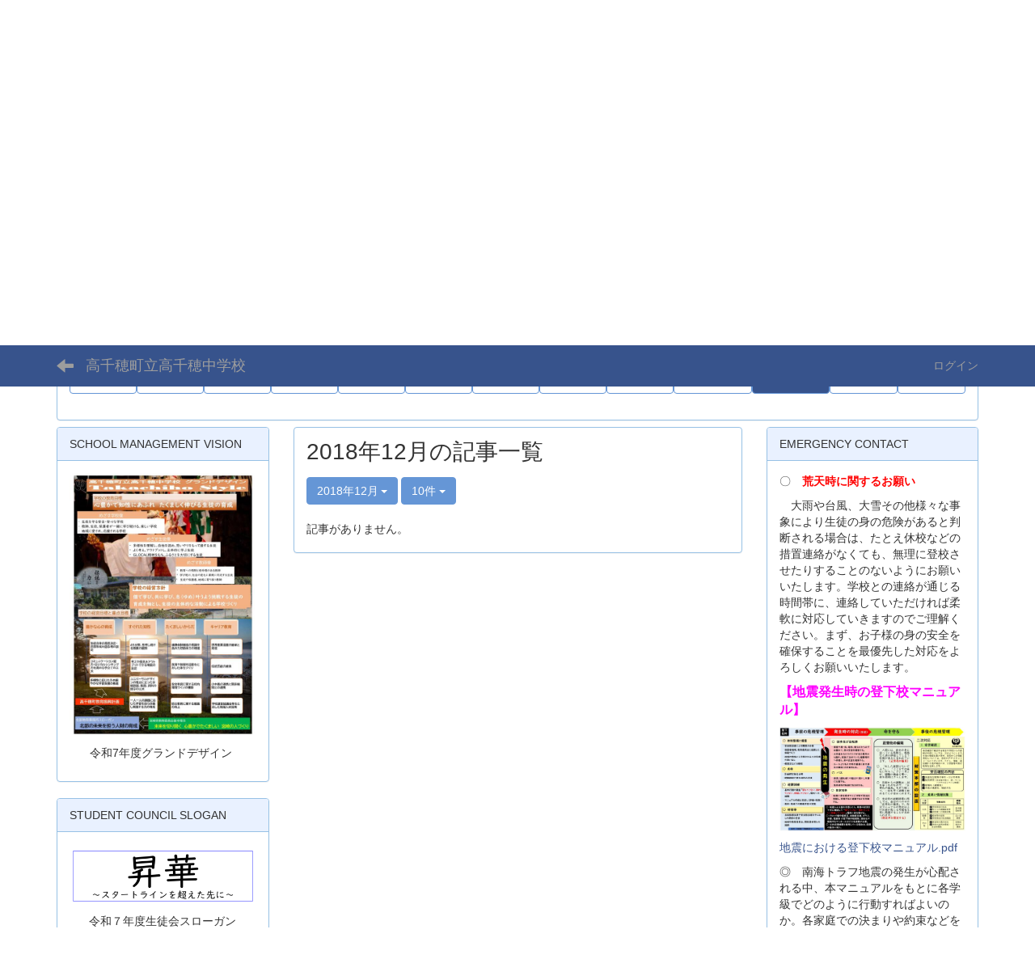

--- FILE ---
content_type: text/html; charset=UTF-8
request_url: https://cms.miyazaki-c.ed.jp/4801/blogs/blog_entries/year_month/30/year_month:2018-12?frame_id=82
body_size: 37895
content:
<!DOCTYPE html>
<html lang="ja" ng-app="NetCommonsApp">
	<head>
		<meta charset="utf-8">
		<meta http-equiv="X-UA-Compatible" content="IE=edge">
		<meta name="viewport" content="width=device-width, initial-scale=1">

		<title>PTA - 高千穂町立高千穂中学校</title>

		<link href="/4801/nc_favicon.ico?1707660674" type="image/x-icon" rel="icon"/><link href="/4801/nc_favicon.ico?1707660674" type="image/x-icon" rel="shortcut icon"/><meta name="description" content="高千穂町立高千穂中学校のホームページです。"/><meta name="keywords" content="宮崎,学校,教育,,,高千穂町立高千穂中学校"/><meta name="robots" content="index,follow"/><meta name="copyright" content="Copyright ©  All Rights Reserved."/><meta name="author" content="高千穂町立高千穂中学校"/>
	<link rel="stylesheet" type="text/css" href="/4801/components/bootstrap/dist/css/bootstrap.min.css?1550073338"/>
	<link rel="stylesheet" type="text/css" href="/4801/components/eonasdan-bootstrap-datetimepicker/build/css/bootstrap-datetimepicker.min.css?1608211521"/>
	<link rel="stylesheet" type="text/css" href="/4801/css/net_commons/style.css?1696852079"/>
<link rel="stylesheet" type="text/css" href="/4801/css/workflow/style.css?1696868187"/><link rel="stylesheet" type="text/css" href="/4801/css/likes/style.css?1696844490"/><link rel="stylesheet" type="text/css" href="/4801/css/categories/style.css?1696834130"/><link rel="stylesheet" type="text/css" href="/4801/css/pages/style.css?1696852984"/><link rel="stylesheet" type="text/css" href="/4801/css/boxes/style.css?1696832924"/><link rel="stylesheet" type="text/css" href="/4801/css/blogs/blogs.css?1705623273"/><link rel="stylesheet" type="text/css" href="/4801/css/menus/style.css?1696845998"/><link rel="stylesheet" type="text/css" href="/4801/css/frames/style.css?1696842679"/><link rel="stylesheet" type="text/css" href="/4801/css/users/style.css?1696866957"/><link rel="stylesheet" type="text/css" href="/4801/css/user_attributes/style.css?1696865747"/><link rel="stylesheet" type="text/css" href="/4801/css/wysiwyg/style.css?1696868489"/>
	<link rel="stylesheet" type="text/css" href="/4801/css/bootstrap.min.css?1707660674"/>
	<link rel="stylesheet" type="text/css" href="/4801/theme/DefaultBlue/css/style.css?1707660674"/>

	<script type="text/javascript" src="/4801/components/jquery/dist/jquery.min.js?1693229950"></script>
	<script type="text/javascript" src="/4801/components/bootstrap/dist/js/bootstrap.min.js?1550073338"></script>
	<script type="text/javascript" src="/4801/components/angular/angular.min.js?1649369438"></script>
	<script type="text/javascript" src="/4801/components/angular-animate/angular-animate.js?1649369438"></script>
	<script type="text/javascript" src="/4801/components/angular-bootstrap/ui-bootstrap-tpls.min.js?1485610379"></script>
	<script type="text/javascript" src="/4801/js/net_commons/base.js?1696852079"></script>

<script>
NetCommonsApp.constant('NC3_URL', '/4801');
NetCommonsApp.constant('LOGIN_USER', {"id":null});
NetCommonsApp.constant('TITLE_ICON_URL', '/4801');
</script>


<script type="text/javascript" src="/4801/js/likes/likes.js?1696844490"></script><script type="text/javascript" src="/4801/js/net_commons/title_icon_picker.js?1696852079"></script><script type="text/javascript" src="/4801/js/boxes/boxes.js?1696832924"></script><script type="text/javascript" src="/4801/js/blogs/blogs.js?1705623273"></script><script type="text/javascript" src="/4801/js/menus/menus.js?1696845998"></script><script type="text/javascript" src="/4801/js/users/users.js?1696866957"></script><script type="text/x-mathjax-config">
//<![CDATA[
MathJax.Hub.Config({
	skipStartupTypeset: true,
	tex2jax: {
		inlineMath: [['$$','$$'], ['\\\\(','\\\\)']],
		displayMath: [['\\\\[','\\\\]']]
	},
	asciimath2jax: {
		delimiters: [['$$','$$']]
	}
});

//]]>
</script><script type="text/javascript" src="/4801/components/MathJax/MathJax.js?config=TeX-MML-AM_CHTML"></script><script type="text/javascript">
//<![CDATA[
$(document).ready(function(){
	MathJax.Hub.Queue(['Typeset', MathJax.Hub, 'nc-container']);
});

//]]>
</script>	</head>

	<body class=" body-nologgedin" ng-controller="NetCommons.base">
		
		

<header id="nc-system-header" class="nc-system-header-nologgedin">
	<nav class="navbar navbar-inverse navbar-fixed-top" role="navigation">
		<div class="container clearfix text-nowrap">
			<div class="navbar-header">
				<button type="button" class="navbar-toggle" data-toggle="collapse" data-target="#nc-system-header-navbar">
					<span class="sr-only">Toggle navigation</span>
					<span class="icon-bar"></span>
					<span class="icon-bar"></span>
					<span class="icon-bar"></span>
				</button>

									<a href="/4801/85c60da2adb83a4dfb8e5cda771f71f0" class="nc-page-refresh pull-left visible-xs navbar-brand"><span class="glyphicon glyphicon-arrow-left"> </span></a>					<a href="/4801/85c60da2adb83a4dfb8e5cda771f71f0" class="nc-page-refresh pull-left hidden-xs navbar-brand"><span class="glyphicon glyphicon-arrow-left"> </span></a>				
				<a href="/4801/" class="navbar-brand">高千穂町立高千穂中学校</a>			</div>
			<div id="nc-system-header-navbar" class="navbar-collapse collapse">
				<ul class="nav navbar-nav navbar-right">
					
					
					
					
					
																	<li>
							<a href="/4801/auth/login">ログイン</a>						</li>
					
				</ul>
			</div>
		</div>
	</nav>
</header>


<div id="loading" class="nc-loading" ng-show="sending" ng-cloak>
	<img src="/4801/img/net_commons/loading.svg?1696852079" alt=""/></div>

		<main id="nc-container" class="container" ng-init="hashChange()">
			
<header id="container-header">
	
<div class="boxes-1">
	<div id="box-17">
<section class="frame panel panel-default nc-content plugin-announcements">
	
	<div class="panel-body block">
		

	<article>
		<div style="text-align: center;"><br /><img class="img-responsive nc3-img nc3-img-block center-block" title="" src="https://cms.miyazaki-c.ed.jp/4801/wysiwyg/image/download/1/7625/big" alt="" data-size="big" data-position="center" data-imgid="7625" /></div>	</article>
	</div>
</section>

<section class="frame panel panel-default nc-content plugin-menus">
			<div class="panel-heading clearfix">
						<span>MENU</span>

					</div>
	
	<div class="panel-body block">
		<nav ng-controller="MenusController">
<ul class="list-group nav nav-pills nav-justified menu-footer-tabs">
	<li role="presentation" class="dropdown" ng-click="linkClick('MenuFramesPageFooter2054')"><a href="/4801/" id="MenuFramesPageFooter2054" title="学校の様子" class="clearfix dropdown-toggle"><span>学校の様子</span> <span class="caret"></span></a></li><li role="presentation" class="dropdown" ng-click="linkClick('MenuFramesPageFooter20530')"><a href="/4801/校長室" id="MenuFramesPageFooter20530" title="校長室" class="clearfix dropdown-toggle"><span>校長室</span> <span class="caret"></span></a></li><li ng-click="linkClick('MenuFramesPageFooter20539')"><a href="/4801/いじめ防止基本方針" id="MenuFramesPageFooter20539" title="いじめ防止基本方針" class="clearfix"><span>いじめ防止基本方針</span></a></li><li ng-click="linkClick('MenuFramesPageFooter20541')"><a href="/4801/主題研究" id="MenuFramesPageFooter20541" title="主題研究" class="clearfix"><span>主題研究</span></a></li><li ng-click="linkClick('MenuFramesPageFooter20529')"><a href="/4801/学校概要" id="MenuFramesPageFooter20529" title="各学年" class="clearfix"><span>各学年</span></a></li><li ng-click="linkClick('MenuFramesPageFooter20526')"><a href="/4801/学年行事" id="MenuFramesPageFooter20526" title="生徒会" class="clearfix"><span>生徒会</span></a></li><li ng-click="linkClick('MenuFramesPageFooter20523')"><a href="/4801/813374bd515917088ce875c6f61afb81" id="MenuFramesPageFooter20523" title="部活動" class="clearfix"><span>部活動</span></a></li><li ng-click="linkClick('MenuFramesPageFooter20520')"><a href="/4801/6ae48e8ceb8ba1546deacd9bb46a3283" id="MenuFramesPageFooter20520" title="今日の給食" class="clearfix"><span>今日の給食</span></a></li><li ng-click="linkClick('MenuFramesPageFooter20543')"><a href="/4801/総合" id="MenuFramesPageFooter20543" title="総合" class="clearfix"><span>総合</span></a></li><li ng-click="linkClick('MenuFramesPageFooter20540')"><a href="/4801/持続可能な開発のための教育" id="MenuFramesPageFooter20540" title="ESD" class="clearfix"><span>ESD</span></a></li><li class="active" ng-click="linkClick('MenuFramesPageFooter20521')"><a href="/4801/85c60da2adb83a4dfb8e5cda771f71f0" id="MenuFramesPageFooter20521" title="PTA" class="clearfix"><span>PTA</span></a></li><li role="presentation" class="dropdown" ng-click="linkClick('MenuFramesPageFooter20534')"><a href="/4801/関連組織" id="MenuFramesPageFooter20534" title="関連組織" class="clearfix dropdown-toggle"><span>関連組織</span> <span class="caret"></span></a></li><li ng-click="linkClick('MenuFramesPageFooter20525')"><a href="/4801/統合に向けて" id="MenuFramesPageFooter20525" title="統合" class="clearfix"><span>統合</span></a></li></ul>
</nav>	</div>
</section>
</div></div>
</header>

			<div class="row">
				<div id="container-main" role="main" class="col-md-6 col-md-push-3">
<section id="frame-82" class="frame panel panel-default nc-content plugin-blogs">
	
	<div class="panel-body block">
		
<article class="blogEntries index " ng-controller="Blogs.Entries" ng-init="init(82)">
	<h1 class="blogs_blogTitle">2018年12月の記事一覧</h1>

	<header class="clearfix blogs_navigation_header">
		<div class="pull-left">
			<span class="dropdown">
				<button class="btn btn-default dropdown-toggle" type="button" id="dropdownMenu1" data-toggle="dropdown" aria-expanded="true">
					<span class="pull-left nc-drop-down-ellipsis">
						2018年12月					</span>
					<span class="pull-right">
						<span class="caret"></span>
					</span>
				</button>
				<ul class="dropdown-menu" role="menu" aria-labelledby="dropdownMenu1">
					<li role="presentation"><a role="menuitem" tabindex="-1" href="/4801/blogs/blog_entries/index/30?frame_id=82">全ての記事</a></li>

											<li role="presentation" class="dropdown-header">カテゴリ</li>

						


	<li>
		<a href="/4801/blogs/blog_entries/index/30/category_id:44?frame_id=82">今日の出来事</a>	</li>
	<li>
		<a href="/4801/blogs/blog_entries/index/30/category_id:45?frame_id=82">連絡事項</a>	</li>
	<li>
		<a href="/4801/blogs/blog_entries/index/30/category_id:46?frame_id=82">報告事項</a>	</li>
	<li>
		<a href="/4801/blogs/blog_entries/index/30/category_id:47?frame_id=82">ミーティング</a>	</li>
	<li>
		<a href="/4801/blogs/blog_entries/index/30/category_id:48?frame_id=82">本・雑誌</a>	</li>
	<li>
		<a href="/4801/blogs/blog_entries/index/30/category_id:49?frame_id=82">ニュース</a>	</li>
	<li>
		<a href="/4801/blogs/blog_entries/index/30/category_id:50?frame_id=82">映画・テレビ</a>	</li>
	<li>
		<a href="/4801/blogs/blog_entries/index/30/category_id:51?frame_id=82">音楽</a>	</li>
	<li>
		<a href="/4801/blogs/blog_entries/index/30/category_id:52?frame_id=82">スポーツ</a>	</li>
	<li>
		<a href="/4801/blogs/blog_entries/index/30/category_id:53?frame_id=82">パソコン・インターネット</a>	</li>
	<li>
		<a href="/4801/blogs/blog_entries/index/30/category_id:54?frame_id=82">ペット</a>	</li>
	<li>
		<a href="/4801/blogs/blog_entries/index/30/category_id:55?frame_id=82">総合学習</a>	</li>
	<li>
		<a href="/4801/blogs/blog_entries/index/30/category_id:56?frame_id=82">アニメ・コミック</a>	</li>


					
					<li role="presentation" class="divider"></li>

					<li role="presentation" class="dropdown-header">アーカイブ</li>
					
						<li role="presentation"><a role="menuitem" tabindex="-1" href="/4801/blogs/blog_entries/year_month/30/year_month:2026-02?frame_id=82">2026年2月 (0)</a></li>
					
						<li role="presentation"><a role="menuitem" tabindex="-1" href="/4801/blogs/blog_entries/year_month/30/year_month:2026-01?frame_id=82">2026年1月 (0)</a></li>
					
						<li role="presentation"><a role="menuitem" tabindex="-1" href="/4801/blogs/blog_entries/year_month/30/year_month:2025-12?frame_id=82">2025年12月 (0)</a></li>
					
						<li role="presentation"><a role="menuitem" tabindex="-1" href="/4801/blogs/blog_entries/year_month/30/year_month:2025-11?frame_id=82">2025年11月 (0)</a></li>
					
						<li role="presentation"><a role="menuitem" tabindex="-1" href="/4801/blogs/blog_entries/year_month/30/year_month:2025-10?frame_id=82">2025年10月 (0)</a></li>
					
						<li role="presentation"><a role="menuitem" tabindex="-1" href="/4801/blogs/blog_entries/year_month/30/year_month:2025-09?frame_id=82">2025年9月 (0)</a></li>
					
						<li role="presentation"><a role="menuitem" tabindex="-1" href="/4801/blogs/blog_entries/year_month/30/year_month:2025-08?frame_id=82">2025年8月 (0)</a></li>
					
						<li role="presentation"><a role="menuitem" tabindex="-1" href="/4801/blogs/blog_entries/year_month/30/year_month:2025-07?frame_id=82">2025年7月 (0)</a></li>
					
						<li role="presentation"><a role="menuitem" tabindex="-1" href="/4801/blogs/blog_entries/year_month/30/year_month:2025-06?frame_id=82">2025年6月 (0)</a></li>
					
						<li role="presentation"><a role="menuitem" tabindex="-1" href="/4801/blogs/blog_entries/year_month/30/year_month:2025-05?frame_id=82">2025年5月 (0)</a></li>
					
						<li role="presentation"><a role="menuitem" tabindex="-1" href="/4801/blogs/blog_entries/year_month/30/year_month:2025-04?frame_id=82">2025年4月 (0)</a></li>
					
						<li role="presentation"><a role="menuitem" tabindex="-1" href="/4801/blogs/blog_entries/year_month/30/year_month:2025-03?frame_id=82">2025年3月 (0)</a></li>
					
						<li role="presentation"><a role="menuitem" tabindex="-1" href="/4801/blogs/blog_entries/year_month/30/year_month:2025-02?frame_id=82">2025年2月 (0)</a></li>
					
						<li role="presentation"><a role="menuitem" tabindex="-1" href="/4801/blogs/blog_entries/year_month/30/year_month:2025-01?frame_id=82">2025年1月 (0)</a></li>
					
						<li role="presentation"><a role="menuitem" tabindex="-1" href="/4801/blogs/blog_entries/year_month/30/year_month:2024-12?frame_id=82">2024年12月 (1)</a></li>
					
						<li role="presentation"><a role="menuitem" tabindex="-1" href="/4801/blogs/blog_entries/year_month/30/year_month:2024-11?frame_id=82">2024年11月 (0)</a></li>
					
						<li role="presentation"><a role="menuitem" tabindex="-1" href="/4801/blogs/blog_entries/year_month/30/year_month:2024-10?frame_id=82">2024年10月 (0)</a></li>
					
						<li role="presentation"><a role="menuitem" tabindex="-1" href="/4801/blogs/blog_entries/year_month/30/year_month:2024-09?frame_id=82">2024年9月 (0)</a></li>
					
						<li role="presentation"><a role="menuitem" tabindex="-1" href="/4801/blogs/blog_entries/year_month/30/year_month:2024-08?frame_id=82">2024年8月 (1)</a></li>
					
						<li role="presentation"><a role="menuitem" tabindex="-1" href="/4801/blogs/blog_entries/year_month/30/year_month:2024-07?frame_id=82">2024年7月 (0)</a></li>
					
						<li role="presentation"><a role="menuitem" tabindex="-1" href="/4801/blogs/blog_entries/year_month/30/year_month:2024-06?frame_id=82">2024年6月 (1)</a></li>
					
						<li role="presentation"><a role="menuitem" tabindex="-1" href="/4801/blogs/blog_entries/year_month/30/year_month:2024-05?frame_id=82">2024年5月 (0)</a></li>
					
						<li role="presentation"><a role="menuitem" tabindex="-1" href="/4801/blogs/blog_entries/year_month/30/year_month:2024-04?frame_id=82">2024年4月 (1)</a></li>
					
						<li role="presentation"><a role="menuitem" tabindex="-1" href="/4801/blogs/blog_entries/year_month/30/year_month:2024-03?frame_id=82">2024年3月 (0)</a></li>
					
						<li role="presentation"><a role="menuitem" tabindex="-1" href="/4801/blogs/blog_entries/year_month/30/year_month:2024-02?frame_id=82">2024年2月 (0)</a></li>
					
						<li role="presentation"><a role="menuitem" tabindex="-1" href="/4801/blogs/blog_entries/year_month/30/year_month:2024-01?frame_id=82">2024年1月 (0)</a></li>
					
						<li role="presentation"><a role="menuitem" tabindex="-1" href="/4801/blogs/blog_entries/year_month/30/year_month:2023-12?frame_id=82">2023年12月 (0)</a></li>
					
						<li role="presentation"><a role="menuitem" tabindex="-1" href="/4801/blogs/blog_entries/year_month/30/year_month:2023-11?frame_id=82">2023年11月 (0)</a></li>
					
						<li role="presentation"><a role="menuitem" tabindex="-1" href="/4801/blogs/blog_entries/year_month/30/year_month:2023-10?frame_id=82">2023年10月 (0)</a></li>
					
						<li role="presentation"><a role="menuitem" tabindex="-1" href="/4801/blogs/blog_entries/year_month/30/year_month:2023-09?frame_id=82">2023年9月 (0)</a></li>
					
						<li role="presentation"><a role="menuitem" tabindex="-1" href="/4801/blogs/blog_entries/year_month/30/year_month:2023-08?frame_id=82">2023年8月 (1)</a></li>
					
						<li role="presentation"><a role="menuitem" tabindex="-1" href="/4801/blogs/blog_entries/year_month/30/year_month:2023-07?frame_id=82">2023年7月 (0)</a></li>
					
						<li role="presentation"><a role="menuitem" tabindex="-1" href="/4801/blogs/blog_entries/year_month/30/year_month:2023-06?frame_id=82">2023年6月 (3)</a></li>
					
						<li role="presentation"><a role="menuitem" tabindex="-1" href="/4801/blogs/blog_entries/year_month/30/year_month:2023-05?frame_id=82">2023年5月 (1)</a></li>
					
						<li role="presentation"><a role="menuitem" tabindex="-1" href="/4801/blogs/blog_entries/year_month/30/year_month:2023-04?frame_id=82">2023年4月 (0)</a></li>
					
						<li role="presentation"><a role="menuitem" tabindex="-1" href="/4801/blogs/blog_entries/year_month/30/year_month:2023-03?frame_id=82">2023年3月 (0)</a></li>
					
						<li role="presentation"><a role="menuitem" tabindex="-1" href="/4801/blogs/blog_entries/year_month/30/year_month:2023-02?frame_id=82">2023年2月 (0)</a></li>
					
						<li role="presentation"><a role="menuitem" tabindex="-1" href="/4801/blogs/blog_entries/year_month/30/year_month:2023-01?frame_id=82">2023年1月 (0)</a></li>
					
						<li role="presentation"><a role="menuitem" tabindex="-1" href="/4801/blogs/blog_entries/year_month/30/year_month:2022-12?frame_id=82">2022年12月 (0)</a></li>
					
						<li role="presentation"><a role="menuitem" tabindex="-1" href="/4801/blogs/blog_entries/year_month/30/year_month:2022-11?frame_id=82">2022年11月 (0)</a></li>
					
						<li role="presentation"><a role="menuitem" tabindex="-1" href="/4801/blogs/blog_entries/year_month/30/year_month:2022-10?frame_id=82">2022年10月 (0)</a></li>
					
						<li role="presentation"><a role="menuitem" tabindex="-1" href="/4801/blogs/blog_entries/year_month/30/year_month:2022-09?frame_id=82">2022年9月 (0)</a></li>
					
						<li role="presentation"><a role="menuitem" tabindex="-1" href="/4801/blogs/blog_entries/year_month/30/year_month:2022-08?frame_id=82">2022年8月 (0)</a></li>
					
						<li role="presentation"><a role="menuitem" tabindex="-1" href="/4801/blogs/blog_entries/year_month/30/year_month:2022-07?frame_id=82">2022年7月 (0)</a></li>
					
						<li role="presentation"><a role="menuitem" tabindex="-1" href="/4801/blogs/blog_entries/year_month/30/year_month:2022-06?frame_id=82">2022年6月 (0)</a></li>
					
						<li role="presentation"><a role="menuitem" tabindex="-1" href="/4801/blogs/blog_entries/year_month/30/year_month:2022-05?frame_id=82">2022年5月 (0)</a></li>
					
						<li role="presentation"><a role="menuitem" tabindex="-1" href="/4801/blogs/blog_entries/year_month/30/year_month:2022-04?frame_id=82">2022年4月 (0)</a></li>
					
						<li role="presentation"><a role="menuitem" tabindex="-1" href="/4801/blogs/blog_entries/year_month/30/year_month:2022-03?frame_id=82">2022年3月 (0)</a></li>
					
						<li role="presentation"><a role="menuitem" tabindex="-1" href="/4801/blogs/blog_entries/year_month/30/year_month:2022-02?frame_id=82">2022年2月 (0)</a></li>
					
						<li role="presentation"><a role="menuitem" tabindex="-1" href="/4801/blogs/blog_entries/year_month/30/year_month:2022-01?frame_id=82">2022年1月 (0)</a></li>
					
						<li role="presentation"><a role="menuitem" tabindex="-1" href="/4801/blogs/blog_entries/year_month/30/year_month:2021-12?frame_id=82">2021年12月 (0)</a></li>
					
						<li role="presentation"><a role="menuitem" tabindex="-1" href="/4801/blogs/blog_entries/year_month/30/year_month:2021-11?frame_id=82">2021年11月 (0)</a></li>
					
						<li role="presentation"><a role="menuitem" tabindex="-1" href="/4801/blogs/blog_entries/year_month/30/year_month:2021-10?frame_id=82">2021年10月 (0)</a></li>
					
						<li role="presentation"><a role="menuitem" tabindex="-1" href="/4801/blogs/blog_entries/year_month/30/year_month:2021-09?frame_id=82">2021年9月 (0)</a></li>
					
						<li role="presentation"><a role="menuitem" tabindex="-1" href="/4801/blogs/blog_entries/year_month/30/year_month:2021-08?frame_id=82">2021年8月 (0)</a></li>
					
						<li role="presentation"><a role="menuitem" tabindex="-1" href="/4801/blogs/blog_entries/year_month/30/year_month:2021-07?frame_id=82">2021年7月 (0)</a></li>
					
						<li role="presentation"><a role="menuitem" tabindex="-1" href="/4801/blogs/blog_entries/year_month/30/year_month:2021-06?frame_id=82">2021年6月 (0)</a></li>
					
						<li role="presentation"><a role="menuitem" tabindex="-1" href="/4801/blogs/blog_entries/year_month/30/year_month:2021-05?frame_id=82">2021年5月 (0)</a></li>
					
						<li role="presentation"><a role="menuitem" tabindex="-1" href="/4801/blogs/blog_entries/year_month/30/year_month:2021-04?frame_id=82">2021年4月 (0)</a></li>
					
						<li role="presentation"><a role="menuitem" tabindex="-1" href="/4801/blogs/blog_entries/year_month/30/year_month:2021-03?frame_id=82">2021年3月 (0)</a></li>
					
						<li role="presentation"><a role="menuitem" tabindex="-1" href="/4801/blogs/blog_entries/year_month/30/year_month:2021-02?frame_id=82">2021年2月 (0)</a></li>
					
						<li role="presentation"><a role="menuitem" tabindex="-1" href="/4801/blogs/blog_entries/year_month/30/year_month:2021-01?frame_id=82">2021年1月 (0)</a></li>
					
						<li role="presentation"><a role="menuitem" tabindex="-1" href="/4801/blogs/blog_entries/year_month/30/year_month:2020-12?frame_id=82">2020年12月 (0)</a></li>
					
						<li role="presentation"><a role="menuitem" tabindex="-1" href="/4801/blogs/blog_entries/year_month/30/year_month:2020-11?frame_id=82">2020年11月 (0)</a></li>
					
						<li role="presentation"><a role="menuitem" tabindex="-1" href="/4801/blogs/blog_entries/year_month/30/year_month:2020-10?frame_id=82">2020年10月 (0)</a></li>
					
						<li role="presentation"><a role="menuitem" tabindex="-1" href="/4801/blogs/blog_entries/year_month/30/year_month:2020-09?frame_id=82">2020年9月 (0)</a></li>
					
						<li role="presentation"><a role="menuitem" tabindex="-1" href="/4801/blogs/blog_entries/year_month/30/year_month:2020-08?frame_id=82">2020年8月 (0)</a></li>
					
						<li role="presentation"><a role="menuitem" tabindex="-1" href="/4801/blogs/blog_entries/year_month/30/year_month:2020-07?frame_id=82">2020年7月 (0)</a></li>
					
						<li role="presentation"><a role="menuitem" tabindex="-1" href="/4801/blogs/blog_entries/year_month/30/year_month:2020-06?frame_id=82">2020年6月 (0)</a></li>
					
						<li role="presentation"><a role="menuitem" tabindex="-1" href="/4801/blogs/blog_entries/year_month/30/year_month:2020-05?frame_id=82">2020年5月 (0)</a></li>
					
						<li role="presentation"><a role="menuitem" tabindex="-1" href="/4801/blogs/blog_entries/year_month/30/year_month:2020-04?frame_id=82">2020年4月 (0)</a></li>
					
						<li role="presentation"><a role="menuitem" tabindex="-1" href="/4801/blogs/blog_entries/year_month/30/year_month:2020-03?frame_id=82">2020年3月 (0)</a></li>
					
						<li role="presentation"><a role="menuitem" tabindex="-1" href="/4801/blogs/blog_entries/year_month/30/year_month:2020-02?frame_id=82">2020年2月 (1)</a></li>
					
						<li role="presentation"><a role="menuitem" tabindex="-1" href="/4801/blogs/blog_entries/year_month/30/year_month:2020-01?frame_id=82">2020年1月 (0)</a></li>
					
						<li role="presentation"><a role="menuitem" tabindex="-1" href="/4801/blogs/blog_entries/year_month/30/year_month:2019-12?frame_id=82">2019年12月 (0)</a></li>
					
						<li role="presentation"><a role="menuitem" tabindex="-1" href="/4801/blogs/blog_entries/year_month/30/year_month:2019-11?frame_id=82">2019年11月 (0)</a></li>
					
						<li role="presentation"><a role="menuitem" tabindex="-1" href="/4801/blogs/blog_entries/year_month/30/year_month:2019-10?frame_id=82">2019年10月 (0)</a></li>
					
						<li role="presentation"><a role="menuitem" tabindex="-1" href="/4801/blogs/blog_entries/year_month/30/year_month:2019-09?frame_id=82">2019年9月 (0)</a></li>
					
						<li role="presentation"><a role="menuitem" tabindex="-1" href="/4801/blogs/blog_entries/year_month/30/year_month:2019-08?frame_id=82">2019年8月 (0)</a></li>
					
						<li role="presentation"><a role="menuitem" tabindex="-1" href="/4801/blogs/blog_entries/year_month/30/year_month:2019-07?frame_id=82">2019年7月 (1)</a></li>
					
						<li role="presentation"><a role="menuitem" tabindex="-1" href="/4801/blogs/blog_entries/year_month/30/year_month:2019-06?frame_id=82">2019年6月 (0)</a></li>
					
						<li role="presentation"><a role="menuitem" tabindex="-1" href="/4801/blogs/blog_entries/year_month/30/year_month:2019-05?frame_id=82">2019年5月 (0)</a></li>
					
						<li role="presentation"><a role="menuitem" tabindex="-1" href="/4801/blogs/blog_entries/year_month/30/year_month:2019-04?frame_id=82">2019年4月 (0)</a></li>
					
						<li role="presentation"><a role="menuitem" tabindex="-1" href="/4801/blogs/blog_entries/year_month/30/year_month:2019-03?frame_id=82">2019年3月 (0)</a></li>
					
						<li role="presentation"><a role="menuitem" tabindex="-1" href="/4801/blogs/blog_entries/year_month/30/year_month:2019-02?frame_id=82">2019年2月 (0)</a></li>
					
						<li role="presentation"><a role="menuitem" tabindex="-1" href="/4801/blogs/blog_entries/year_month/30/year_month:2019-01?frame_id=82">2019年1月 (0)</a></li>
					
						<li role="presentation"><a role="menuitem" tabindex="-1" href="/4801/blogs/blog_entries/year_month/30/year_month:2018-12?frame_id=82">2018年12月 (0)</a></li>
					
						<li role="presentation"><a role="menuitem" tabindex="-1" href="/4801/blogs/blog_entries/year_month/30/year_month:2018-11?frame_id=82">2018年11月 (0)</a></li>
					
						<li role="presentation"><a role="menuitem" tabindex="-1" href="/4801/blogs/blog_entries/year_month/30/year_month:2018-10?frame_id=82">2018年10月 (0)</a></li>
					
						<li role="presentation"><a role="menuitem" tabindex="-1" href="/4801/blogs/blog_entries/year_month/30/year_month:2018-09?frame_id=82">2018年9月 (0)</a></li>
					
						<li role="presentation"><a role="menuitem" tabindex="-1" href="/4801/blogs/blog_entries/year_month/30/year_month:2018-08?frame_id=82">2018年8月 (0)</a></li>
					
						<li role="presentation"><a role="menuitem" tabindex="-1" href="/4801/blogs/blog_entries/year_month/30/year_month:2018-07?frame_id=82">2018年7月 (0)</a></li>
					
						<li role="presentation"><a role="menuitem" tabindex="-1" href="/4801/blogs/blog_entries/year_month/30/year_month:2018-06?frame_id=82">2018年6月 (0)</a></li>
					
						<li role="presentation"><a role="menuitem" tabindex="-1" href="/4801/blogs/blog_entries/year_month/30/year_month:2018-05?frame_id=82">2018年5月 (0)</a></li>
					
						<li role="presentation"><a role="menuitem" tabindex="-1" href="/4801/blogs/blog_entries/year_month/30/year_month:2018-04?frame_id=82">2018年4月 (0)</a></li>
					
						<li role="presentation"><a role="menuitem" tabindex="-1" href="/4801/blogs/blog_entries/year_month/30/year_month:2018-03?frame_id=82">2018年3月 (0)</a></li>
					
						<li role="presentation"><a role="menuitem" tabindex="-1" href="/4801/blogs/blog_entries/year_month/30/year_month:2018-02?frame_id=82">2018年2月 (0)</a></li>
					
						<li role="presentation"><a role="menuitem" tabindex="-1" href="/4801/blogs/blog_entries/year_month/30/year_month:2018-01?frame_id=82">2018年1月 (0)</a></li>
					
						<li role="presentation"><a role="menuitem" tabindex="-1" href="/4801/blogs/blog_entries/year_month/30/year_month:2017-12?frame_id=82">2017年12月 (0)</a></li>
					
						<li role="presentation"><a role="menuitem" tabindex="-1" href="/4801/blogs/blog_entries/year_month/30/year_month:2017-11?frame_id=82">2017年11月 (0)</a></li>
					
						<li role="presentation"><a role="menuitem" tabindex="-1" href="/4801/blogs/blog_entries/year_month/30/year_month:2017-10?frame_id=82">2017年10月 (0)</a></li>
					
						<li role="presentation"><a role="menuitem" tabindex="-1" href="/4801/blogs/blog_entries/year_month/30/year_month:2017-09?frame_id=82">2017年9月 (1)</a></li>
					
						<li role="presentation"><a role="menuitem" tabindex="-1" href="/4801/blogs/blog_entries/year_month/30/year_month:2017-08?frame_id=82">2017年8月 (1)</a></li>
					
						<li role="presentation"><a role="menuitem" tabindex="-1" href="/4801/blogs/blog_entries/year_month/30/year_month:2017-07?frame_id=82">2017年7月 (1)</a></li>
									</ul>
			</span>
			
<span class="btn-group">
	<button type="button" class="btn btn-default dropdown-toggle" data-toggle="dropdown" aria-expanded="false">
		10件		<span class="caret"></span>
	</button>
	<ul class="dropdown-menu" role="menu">
					<li>
				<a href="/4801/blogs/blog_entries/year_month/30/year_month:2018-12/limit:1?frame_id=82">1件</a>			</li>
					<li>
				<a href="/4801/blogs/blog_entries/year_month/30/year_month:2018-12/limit:5?frame_id=82">5件</a>			</li>
					<li>
				<a href="/4801/blogs/blog_entries/year_month/30/year_month:2018-12/limit:10?frame_id=82">10件</a>			</li>
					<li>
				<a href="/4801/blogs/blog_entries/year_month/30/year_month:2018-12/limit:20?frame_id=82">20件</a>			</li>
					<li>
				<a href="/4801/blogs/blog_entries/year_month/30/year_month:2018-12/limit:50?frame_id=82">50件</a>			</li>
					<li>
				<a href="/4801/blogs/blog_entries/year_month/30/year_month:2018-12/limit:100?frame_id=82">100件</a>			</li>
			</ul>
</span>
			

		</div>

		
	</header>

			<div class="nc-not-found">
			記事がありません。		</div>

	
</article>
	</div>
</section>
</div>
				
<div id="container-major" class="col-md-3 col-md-pull-6">
	
<div class="boxes-2">
	<div id="box-18">
<section class="frame panel panel-default nc-content plugin-announcements">
			<div class="panel-heading clearfix">
						<span>SCHOOL MANAGEMENT VISION</span>

					</div>
	
	<div class="panel-body block">
		

	<article>
		<p><img class="img-responsive nc3-img nc3-img-block" title="令和7年度グランドデザイン" src="https://cms.miyazaki-c.ed.jp/4801/wysiwyg/image/download/1/7819/big" alt="令和7年度グランドデザイン" data-size="big" data-position="" data-imgid="7819" /></p>
<p style="text-align: center;">令和7年度グランドデザイン&nbsp;</p>	</article>
	</div>
</section>

<section class="frame panel panel-default nc-content plugin-announcements">
			<div class="panel-heading clearfix">
						<span>STUDENT COUNCIL SLOGAN</span>

					</div>
	
	<div class="panel-body block">
		

	<article>
		<p><img class="img-responsive nc3-img nc3-img-block" title="" src="https://cms.miyazaki-c.ed.jp/4801/wysiwyg/image/download/1/7820/big" alt="" data-size="big" data-position="" data-imgid="7820" /></p>
<p style="text-align: center;">令和７年度生徒会スローガン</p>	</article>
	</div>
</section>

<section class="frame panel panel-default nc-content plugin-access-counters">
			<div class="panel-heading clearfix">
						<span>Ｒ７ ACCESS</span>

					</div>
	
	<div class="panel-body block">
		
<div>
				<span class="label label-default">
			0		</span>
			<span class="label label-default">
			4		</span>
			<span class="label label-default">
			4		</span>
			<span class="label label-default">
			1		</span>
			<span class="label label-default">
			2		</span>
			<span class="label label-default">
			3		</span>
			<span class="label label-default">
			1		</span>
	</div>
	</div>
</section>

<section class="frame panel panel-default nc-content plugin-access-counters">
			<div class="panel-heading clearfix">
						<span>TOTAL ACCESS</span>

					</div>
	
	<div class="panel-body block">
		
<div>
				<span class="label label-default">
			2		</span>
			<span class="label label-default">
			5		</span>
			<span class="label label-default">
			0		</span>
			<span class="label label-default">
			7		</span>
			<span class="label label-default">
			3		</span>
			<span class="label label-default">
			7		</span>
			<span class="label label-default">
			6		</span>
	</div>
	</div>
</section>

<section class="frame panel panel-default nc-content plugin-announcements">
			<div class="panel-heading clearfix">
						<span>SURROUNDING MAP</span>

					</div>
	
	<div class="panel-body block">
		

	<article>
		<p>〒882-1101</p>
<p>宮崎県西臼杵郡高千穂町大字三田井９３９番地６</p>
<p>TEL　0982-72-4121</p>
<p>FAX　0982-72-4122</p>
<p><iframe style="border: 0;" src="https://www.google.com/maps/embed?pb=!1m18!1m12!1m3!1d26851.1307943001!2d131.28161693496537!3d32.72879756815602!2m3!1f0!2f0!3f0!3m2!1i1024!2i768!4f13.1!3m3!1m2!1s0x35472ce0d30d5b3f%3A0x4439fc868858bb72!2z6auY5Y2D56mC55S656uL6auY5Y2D56mC5Lit5a2m5qCh!5e0!3m2!1sja!2sjp!4v1689813042003!5m2!1sja!2sjp" width="600" height="450" allowfullscreen="allowfullscreen"></iframe></p>	</article>
	</div>
</section>

<section class="frame panel panel-default nc-content plugin-announcements">
			<div class="panel-heading clearfix">
						<span>重要</span>

					</div>
	
	<div class="panel-body block">
		

	<article>
		<div>本Webページの著作権は、高千穂町立高千穂中学校が有します。無断で、文章・画像等の複製・転載を禁じます。<br />　</div>	</article>
	</div>
</section>
</div></div>
</div>


				
<div id="container-minor" class="col-md-3">
	
<div class="boxes-4">
	<div id="box-19">
<section class="frame panel panel-default nc-content plugin-announcements">
			<div class="panel-heading clearfix">
						<span>EMERGENCY CONTACT</span>

					</div>
	
	<div class="panel-body block">
		

	<article>
		<p>〇　<span style="color: #ff0000;"><strong>荒天時に関するお願い</strong></span></p>
<p>　大雨や台風、大雪その他様々な事象により生徒の身の危険があると判断される場合は、たとえ休校などの措置連絡がなくても、無理に登校させたりすることのないようにお願いいたします。学校との連絡が通じる時間帯に、連絡していただければ柔軟に対応していきますのでご理解ください。まず、お子様の身の安全を確保することを最優先した対応をよろしくお願いいたします。</p>
<p><span style="font-size: 12pt; color: #ff00ff;"><strong>【地震発生時の登下校マニュアル】</strong></span></p>
<p><img class="img-responsive nc3-img nc3-img-block" title="" src="https://cms.miyazaki-c.ed.jp/4801/wysiwyg/image/download/1/7203/biggest" alt="" data-size="biggest" data-position="" data-imgid="7203" /></p>
<p><a href="https://cms.miyazaki-c.ed.jp/4801/wysiwyg/file/download/1/7204" target="_blank" rel="noopener noreferrer">地震における登下校マニュアル.pdf</a></p>
<p>◎　南海トラフ地震の発生が心配される中、本マニュアルをもとに各学級でどのように行動すればよいのか。各家庭での決まりや約束などを決めておくことなどを確認しました。各家庭におかれましても、万が一の場合にどのようにすればよいのかを話し合ったり、決めたりする機会にしてもらいたいと思っています。なお、本マニュアル（データ）は、マチコミメールで送付いたしますので、ご確認ください。</p>
<p>&nbsp;</p>	</article>
	</div>
</section>
</div></div>
</div>
			</div>

			
<footer id="container-footer" role="contentinfo">
	
<div class="boxes-5">
	<div id="box-20">
<section class="frame panel panel-default nc-content plugin-announcements">
	
	<div class="panel-body block">
		

	<article>
		<p><a href="https://cms.miyazaki-c.ed.jp/4801/wysiwyg/file/download/1/7349" target="_blank" rel="noopener noreferrer">高千穂中校校歌.pdf</a>&nbsp; &nbsp; &nbsp;<a href="https://cms.miyazaki-c.ed.jp/4801/wysiwyg/file/download/1/7350" target="_blank" rel="noopener noreferrer">高千穂中校章.pdf</a>&nbsp; &nbsp; &nbsp;<a href="https://cms.miyazaki-c.ed.jp/4801/wysiwyg/file/download/1/7352" target="_blank" rel="noopener noreferrer">高千穂中校訓.pdf</a></p>	</article>
	</div>
</section>
</div></div>
</footer>

		</main>

		<footer id="nc-system-footer" role="contentinfo">
	<div class="box-footer">
		<div class="copyright">Powered by NetCommons</div>
	</div>
</footer>

<script type="text/javascript">
$(function() {
	$(document).on('keypress', 'input:not(.allow-submit)', function(event) {
		return event.which !== 13;
	});
	$('article > blockquote').css('display', 'none');
	$('<button class="btn btn-default nc-btn-blockquote"><span class="glyphicon glyphicon-option-horizontal" aria-hidden="true"></span> </button>')
		.insertBefore('article > blockquote').on('click', function(event) {
			$(this).next('blockquote').toggle();
		});
});
</script>

			</body>
</html>
